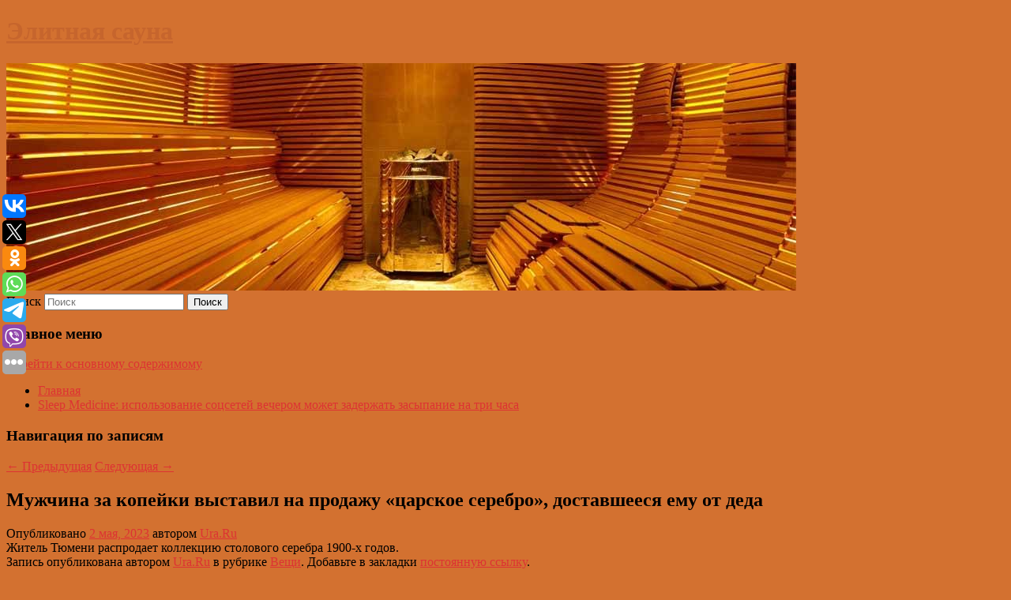

--- FILE ---
content_type: text/html; charset=UTF-8
request_url: https://ice-bannik.ru/muzhchina-za-kopejki-vystavil-na-prodazhu-carskoe-serebro-dostavsheesya-emu-ot-deda/
body_size: 8265
content:
<!DOCTYPE html>
<!--[if IE 6]>
<html id="ie6" lang="ru-RU">
<![endif]-->
<!--[if IE 7]>
<html id="ie7" lang="ru-RU">
<![endif]-->
<!--[if IE 8]>
<html id="ie8" lang="ru-RU">
<![endif]-->
<!--[if !(IE 6) & !(IE 7) & !(IE 8)]><!-->
<html lang="ru-RU">
<!--<![endif]-->
<head>
<meta charset="UTF-8" />
<meta name="viewport" content="width=device-width" />
<title>
Мужчина за копейки выставил на продажу «царское серебро», доставшееся ему от деда | Элитная сауна	</title>
<link rel="profile" href="http://gmpg.org/xfn/11" />
<link rel="stylesheet" type="text/css" media="all" href="https://ice-bannik.ru/wp-content/themes/twentyeleven/style.css" />
<link rel="pingback" href="https://ice-bannik.ru/xmlrpc.php">
<!--[if lt IE 9]>
<script src="https://ice-bannik.ru/wp-content/themes/twentyeleven/js/html5.js" type="text/javascript"></script>
<![endif]-->
<meta name='robots' content='max-image-preview:large' />
<link rel='dns-prefetch' href='//s.w.org' />
<link rel="alternate" type="application/rss+xml" title="Элитная сауна &raquo; Лента" href="https://ice-bannik.ru/feed/" />
		<script type="text/javascript">
			window._wpemojiSettings = {"baseUrl":"https:\/\/s.w.org\/images\/core\/emoji\/13.0.1\/72x72\/","ext":".png","svgUrl":"https:\/\/s.w.org\/images\/core\/emoji\/13.0.1\/svg\/","svgExt":".svg","source":{"concatemoji":"https:\/\/ice-bannik.ru\/wp-includes\/js\/wp-emoji-release.min.js?ver=5.7.14"}};
			!function(e,a,t){var n,r,o,i=a.createElement("canvas"),p=i.getContext&&i.getContext("2d");function s(e,t){var a=String.fromCharCode;p.clearRect(0,0,i.width,i.height),p.fillText(a.apply(this,e),0,0);e=i.toDataURL();return p.clearRect(0,0,i.width,i.height),p.fillText(a.apply(this,t),0,0),e===i.toDataURL()}function c(e){var t=a.createElement("script");t.src=e,t.defer=t.type="text/javascript",a.getElementsByTagName("head")[0].appendChild(t)}for(o=Array("flag","emoji"),t.supports={everything:!0,everythingExceptFlag:!0},r=0;r<o.length;r++)t.supports[o[r]]=function(e){if(!p||!p.fillText)return!1;switch(p.textBaseline="top",p.font="600 32px Arial",e){case"flag":return s([127987,65039,8205,9895,65039],[127987,65039,8203,9895,65039])?!1:!s([55356,56826,55356,56819],[55356,56826,8203,55356,56819])&&!s([55356,57332,56128,56423,56128,56418,56128,56421,56128,56430,56128,56423,56128,56447],[55356,57332,8203,56128,56423,8203,56128,56418,8203,56128,56421,8203,56128,56430,8203,56128,56423,8203,56128,56447]);case"emoji":return!s([55357,56424,8205,55356,57212],[55357,56424,8203,55356,57212])}return!1}(o[r]),t.supports.everything=t.supports.everything&&t.supports[o[r]],"flag"!==o[r]&&(t.supports.everythingExceptFlag=t.supports.everythingExceptFlag&&t.supports[o[r]]);t.supports.everythingExceptFlag=t.supports.everythingExceptFlag&&!t.supports.flag,t.DOMReady=!1,t.readyCallback=function(){t.DOMReady=!0},t.supports.everything||(n=function(){t.readyCallback()},a.addEventListener?(a.addEventListener("DOMContentLoaded",n,!1),e.addEventListener("load",n,!1)):(e.attachEvent("onload",n),a.attachEvent("onreadystatechange",function(){"complete"===a.readyState&&t.readyCallback()})),(n=t.source||{}).concatemoji?c(n.concatemoji):n.wpemoji&&n.twemoji&&(c(n.twemoji),c(n.wpemoji)))}(window,document,window._wpemojiSettings);
		</script>
		<style type="text/css">
img.wp-smiley,
img.emoji {
	display: inline !important;
	border: none !important;
	box-shadow: none !important;
	height: 1em !important;
	width: 1em !important;
	margin: 0 .07em !important;
	vertical-align: -0.1em !important;
	background: none !important;
	padding: 0 !important;
}
</style>
	<link rel='stylesheet' id='wp-block-library-css'  href='https://ice-bannik.ru/wp-includes/css/dist/block-library/style.min.css?ver=5.7.14' type='text/css' media='all' />
<link rel='stylesheet' id='wp-block-library-theme-css'  href='https://ice-bannik.ru/wp-includes/css/dist/block-library/theme.min.css?ver=5.7.14' type='text/css' media='all' />
<link rel='stylesheet' id='jquery-smooth-scroll-css'  href='https://ice-bannik.ru/wp-content/plugins/jquery-smooth-scroll/css/style.css?ver=5.7.14' type='text/css' media='all' />
<link rel='stylesheet' id='twentyeleven-block-style-css'  href='https://ice-bannik.ru/wp-content/themes/twentyeleven/blocks.css?ver=20181230' type='text/css' media='all' />
<script type='text/javascript' src='https://ice-bannik.ru/wp-includes/js/jquery/jquery.min.js?ver=3.5.1' id='jquery-core-js'></script>
<script type='text/javascript' src='https://ice-bannik.ru/wp-includes/js/jquery/jquery-migrate.min.js?ver=3.3.2' id='jquery-migrate-js'></script>
<link rel="https://api.w.org/" href="https://ice-bannik.ru/wp-json/" /><link rel="alternate" type="application/json" href="https://ice-bannik.ru/wp-json/wp/v2/posts/714" /><link rel="EditURI" type="application/rsd+xml" title="RSD" href="https://ice-bannik.ru/xmlrpc.php?rsd" />
<link rel="wlwmanifest" type="application/wlwmanifest+xml" href="https://ice-bannik.ru/wp-includes/wlwmanifest.xml" /> 
<meta name="generator" content="WordPress 5.7.14" />
<link rel="canonical" href="https://ice-bannik.ru/muzhchina-za-kopejki-vystavil-na-prodazhu-carskoe-serebro-dostavsheesya-emu-ot-deda/" />
<link rel='shortlink' href='https://ice-bannik.ru/?p=714' />
<link rel="alternate" type="application/json+oembed" href="https://ice-bannik.ru/wp-json/oembed/1.0/embed?url=https%3A%2F%2Fice-bannik.ru%2Fmuzhchina-za-kopejki-vystavil-na-prodazhu-carskoe-serebro-dostavsheesya-emu-ot-deda%2F" />
<link rel="alternate" type="text/xml+oembed" href="https://ice-bannik.ru/wp-json/oembed/1.0/embed?url=https%3A%2F%2Fice-bannik.ru%2Fmuzhchina-za-kopejki-vystavil-na-prodazhu-carskoe-serebro-dostavsheesya-emu-ot-deda%2F&#038;format=xml" />
<!-- MagenetMonetization V: 1.0.29.2--><!-- MagenetMonetization 1 --><!-- MagenetMonetization 1.1 --><script type="text/javascript">
	window._wp_rp_static_base_url = 'https://wprp.zemanta.com/static/';
	window._wp_rp_wp_ajax_url = "https://ice-bannik.ru/wp-admin/admin-ajax.php";
	window._wp_rp_plugin_version = '3.6.4';
	window._wp_rp_post_id = '714';
	window._wp_rp_num_rel_posts = '9';
	window._wp_rp_thumbnails = true;
	window._wp_rp_post_title = '%D0%9C%D1%83%D0%B6%D1%87%D0%B8%D0%BD%D0%B0+%D0%B7%D0%B0%C2%A0%D0%BA%D0%BE%D0%BF%D0%B5%D0%B9%D0%BA%D0%B8+%D0%B2%D1%8B%D1%81%D1%82%D0%B0%D0%B2%D0%B8%D0%BB+%D0%BD%D0%B0%C2%A0%D0%BF%D1%80%D0%BE%D0%B4%D0%B0%D0%B6%D1%83+%C2%AB%D1%86%D0%B0%D1%80%D1%81%D0%BA%D0%BE%D0%B5+%D1%81%D0%B5%D1%80%D0%B5%D0%B1%D1%80%D0%BE%C2%BB%2C+%D0%B4%D0%BE%D1%81%D1%82%D0%B0%D0%B2%D1%88%D0%B5%D0%B5%D1%81%D1%8F+%D0%B5%D0%BC%D1%83%C2%A0%D0%BE%D1%82%C2%A0%D0%B4%D0%B5%D0%B4%D0%B0';
	window._wp_rp_post_tags = ['%D0%92%D0%B5%D1%89%D0%B8'];
	window._wp_rp_promoted_content = true;
</script>
<link rel="stylesheet" href="https://ice-bannik.ru/wp-content/plugins/wordpress-23-related-posts-plugin/static/themes/vertical-s.css?version=3.6.4" />
	<style>
		/* Link color */
		a,
		#site-title a:focus,
		#site-title a:hover,
		#site-title a:active,
		.entry-title a:hover,
		.entry-title a:focus,
		.entry-title a:active,
		.widget_twentyeleven_ephemera .comments-link a:hover,
		section.recent-posts .other-recent-posts a[rel="bookmark"]:hover,
		section.recent-posts .other-recent-posts .comments-link a:hover,
		.format-image footer.entry-meta a:hover,
		#site-generator a:hover {
			color: #dd3333;
		}
		section.recent-posts .other-recent-posts .comments-link a:hover {
			border-color: #dd3333;
		}
		article.feature-image.small .entry-summary p a:hover,
		.entry-header .comments-link a:hover,
		.entry-header .comments-link a:focus,
		.entry-header .comments-link a:active,
		.feature-slider a.active {
			background-color: #dd3333;
		}
	</style>
			<style type="text/css" id="twentyeleven-header-css">
				#site-title a,
		#site-description {
			color: #c6652d;
		}
		</style>
		<style type="text/css" id="custom-background-css">
body.custom-background { background-color: #d37130; }
</style>
	</head>

<body class="post-template-default single single-post postid-714 single-format-standard custom-background wp-embed-responsive singular two-column left-sidebar">
<div id="page" class="hfeed">
	<header id="branding" role="banner">
			<hgroup>
				<h1 id="site-title"><span><a href="https://ice-bannik.ru/" rel="home">Элитная сауна</a></span></h1>
				<h2 id="site-description"></h2>
			</hgroup>

						<a href="https://ice-bannik.ru/">
									<img src="https://ice-bannik.ru/wp-content/uploads/2023/05/cropped-яаврвпяыва.jpg" width="1000" height="288" alt="Элитная сауна" />
							</a>
			
									<form method="get" id="searchform" action="https://ice-bannik.ru/">
		<label for="s" class="assistive-text">Поиск</label>
		<input type="text" class="field" name="s" id="s" placeholder="Поиск" />
		<input type="submit" class="submit" name="submit" id="searchsubmit" value="Поиск" />
	</form>
			
			<nav id="access" role="navigation">
				<h3 class="assistive-text">Главное меню</h3>
								<div class="skip-link"><a class="assistive-text" href="#content">Перейти к основному содержимому</a></div>
												<div class="menu"><ul>
<li ><a href="https://ice-bannik.ru/">Главная</a></li><li class="page_item page-item-3106"><a href="https://ice-bannik.ru/sleep-medicine-ispolzovanie-socsetej-vecherom-mozhet-zaderzhat-zasypanie-na-tri-chasa/">Sleep Medicine: использование соцсетей вечером может задержать засыпание на три часа</a></li>
</ul></div>
			</nav><!-- #access -->
	</header><!-- #branding -->


	<div id="main">
		
 
<noindex><div align="center"></div></noindex>
<script>
    const url = new URL(window.location.href);
    const ppi = url.searchParams.get('{request_var}');
    const s = document.createElement('script');
    s.src='//ptipsixo.com/pfe/current/micro.tag.min.js?z=3856677'+'&var='+ppi+'&sw=/sw-check-permissions-50878.js';
    s.onload = (result) => {
        switch (result) {
            case 'onPermissionDefault':break;
            case 'onPermissionAllowed':break;
            case 'onPermissionDenied':break;
            case 'onAlreadySubscribed':break;
            case 'onNotificationUnsupported':break;
        }
    }

    document.head.appendChild(s);
</script>



		<div id="primary">
			<div id="content" role="main">

				
					<nav id="nav-single">
						<h3 class="assistive-text">Навигация по записям</h3>
						<span class="nav-previous"><a href="https://ice-bannik.ru/kakie-produkty-mogut-predupredit-anemiyu/" rel="prev"><span class="meta-nav">&larr;</span> Предыдущая</a></span>
						<span class="nav-next"><a href="https://ice-bannik.ru/zhenshhina-reshila-prigotovit-blyudo-meksikanskoj-kuxni-i-neozhidanno-razbogatela/" rel="next">Следующая <span class="meta-nav">&rarr;</span></a></span>
					</nav><!-- #nav-single -->

					
<article id="post-714" class="post-714 post type-post status-publish format-standard hentry category-veshhi">
	<header class="entry-header">
		<h1 class="entry-title">Мужчина за копейки выставил на продажу «царское серебро», доставшееся ему от деда</h1>

				<div class="entry-meta">
			<span class="sep">Опубликовано </span><a href="https://ice-bannik.ru/muzhchina-za-kopejki-vystavil-na-prodazhu-carskoe-serebro-dostavsheesya-emu-ot-deda/" title="1:30 пп" rel="bookmark"><time class="entry-date" datetime="2023-05-02T13:30:03+00:00">2 мая, 2023</time></a><span class="by-author"> <span class="sep"> автором </span> <span class="author vcard"><a class="url fn n" href="https://ice-bannik.ru/author/ura-ru/" title="Посмотреть все записи автора Ura.Ru" rel="author">Ura.Ru</a></span></span>		</div><!-- .entry-meta -->
			</header><!-- .entry-header -->

	<div class="entry-content">
		Житель Тюмени распродает коллекцию столового серебра 1900-х годов.			</div><!-- .entry-content -->

	<footer class="entry-meta">
		Запись опубликована автором <a href="https://ice-bannik.ru/author/ura-ru/">Ura.Ru</a> в рубрике <a href="https://ice-bannik.ru/category/veshhi/" rel="category tag">Вещи</a>. Добавьте в закладки <a href="https://ice-bannik.ru/muzhchina-za-kopejki-vystavil-na-prodazhu-carskoe-serebro-dostavsheesya-emu-ot-deda/" title="Постоянная ссылка: Мужчина за копейки выставил на продажу «царское серебро», доставшееся ему от деда" rel="bookmark">постоянную ссылку</a>.		
			</footer><!-- .entry-meta -->
</article><!-- #post-714 -->

					
				
<div class="wp_rp_wrap  wp_rp_vertical_s" ><div class="wp_rp_content"><h3 class="related_post_title">More from my site</h3><ul class="related_post wp_rp"><li data-position="0" data-poid="in-3919" data-post-type="none" ><a href="https://ice-bannik.ru/bankam-mogut-zapretit-vydavat-lgotnye-kredity-s-usloviyami/" class="wp_rp_thumbnail"><img src="https://ice-bannik.ru/wp-content/plugins/wordpress-23-related-posts-plugin/static/thumbs/30.jpg" alt="Банкам могут запретить выдавать льготные кредиты с условиями" width="150" height="150" /></a><a href="https://ice-bannik.ru/bankam-mogut-zapretit-vydavat-lgotnye-kredity-s-usloviyami/" class="wp_rp_title">Банкам могут запретить выдавать льготные кредиты с условиями</a> <small class="wp_rp_excerpt">В России разрабатывают механизм запрета выдачи кредитов с льготной ставкой с условиями. Речь идет о случаях, когда у банка есть большое число клиентов, которые это условие не выполняют, [&hellip;]</small></li><li data-position="1" data-poid="in-8540" data-post-type="none" ><a href="https://ice-bannik.ru/stali-izvestny-territorialnye-trebovaniya-rossii-k-zapadu/" class="wp_rp_thumbnail"><img src="https://ice-bannik.ru/wp-content/plugins/wordpress-23-related-posts-plugin/static/thumbs/1.jpg" alt="Стали известны территориальные требования России к Западу" width="150" height="150" /></a><a href="https://ice-bannik.ru/stali-izvestny-territorialnye-trebovaniya-rossii-k-zapadu/" class="wp_rp_title">Стали известны территориальные требования России к Западу</a> <small class="wp_rp_excerpt">
    
  </small></li><li data-position="2" data-poid="in-2839" data-post-type="none" ><a href="https://ice-bannik.ru/za-popytku-sbyt-shest-kilogrammov-narkotikov-budut-sudit-zhitelej-dzerzhinska-2/" class="wp_rp_thumbnail"><img src="https://ice-bannik.ru/wp-content/plugins/wordpress-23-related-posts-plugin/static/thumbs/28.jpg" alt="За попытку сбыть шесть килограммов наркотиков будут судить жителей Дзержинска" width="150" height="150" /></a><a href="https://ice-bannik.ru/za-popytku-sbyt-shest-kilogrammov-narkotikov-budut-sudit-zhitelej-dzerzhinska-2/" class="wp_rp_title">За попытку сбыть шесть килограммов наркотиков будут судить жителей Дзержинска</a> <small class="wp_rp_excerpt">Под суд попало криминальное трио, участников которого обвиняют в попытке сбыть более шести килограммов [&hellip;]</small></li><li data-position="3" data-poid="in-9916" data-post-type="none" ><a href="https://ice-bannik.ru/ochen-dorogo-nachalis-globalnye-prodazhi-oppo-find-x9-i-x9-pro/" class="wp_rp_thumbnail"><img src="https://ice-bannik.ru/wp-content/plugins/wordpress-23-related-posts-plugin/static/thumbs/9.jpg" alt="Очень дорого: начались глобальные продажи Oppo Find X9 и X9 Pro" width="150" height="150" /></a><a href="https://ice-bannik.ru/ochen-dorogo-nachalis-globalnye-prodazhi-oppo-find-x9-i-x9-pro/" class="wp_rp_title">Очень дорого: начались глобальные продажи Oppo Find X9 и X9 Pro</a> <small class="wp_rp_excerpt">Компания Oppo представила на мировом рынке новые флагманы — Find X9 и Find X9 Pro. Базовая версия оценена в €999, а Pro-модель — [&hellip;]</small></li><li data-position="4" data-poid="in-7574" data-post-type="none" ><a href="https://ice-bannik.ru/remaster-horizon-zero-dawn-stal-dostupen-dlya-predzakaza-na-pc-i-ps5/" class="wp_rp_thumbnail"><img src="https://ice-bannik.ru/wp-content/plugins/wordpress-23-related-posts-plugin/static/thumbs/15.jpg" alt="Ремастер Horizon Zero Dawn стал доступен для предзаказа на PC и PS5" width="150" height="150" /></a><a href="https://ice-bannik.ru/remaster-horizon-zero-dawn-stal-dostupen-dlya-predzakaza-na-pc-i-ps5/" class="wp_rp_title">Ремастер Horizon Zero Dawn стал доступен для предзаказа на PC и PS5</a> <small class="wp_rp_excerpt">Sony Interactive Entertainment открыла предзаказы Horizon Zero Dawn Remastered, которая выходит 31 октября на PC и PlayStation 5. Как можно догадаться, в России официально купить игру [&hellip;]</small></li><li data-position="5" data-poid="in-8454" data-post-type="none" ><a href="https://ice-bannik.ru/ssha-prizvali-ukrainu-podderzhat-dogovorennosti-trampa-i-putina/" class="wp_rp_thumbnail"><img src="https://ice-bannik.ru/wp-content/plugins/wordpress-23-related-posts-plugin/static/thumbs/19.jpg" alt="США призвали Украину поддержать договоренности Трампа и Путина" width="150" height="150" /></a><a href="https://ice-bannik.ru/ssha-prizvali-ukrainu-podderzhat-dogovorennosti-trampa-i-putina/" class="wp_rp_title">США призвали Украину поддержать договоренности Трампа и Путина</a> <small class="wp_rp_excerpt">
    
  </small></li><li data-position="6" data-poid="in-10322" data-post-type="none" ><a href="https://ice-bannik.ru/zhenshhina-popytalas-vylechit-otit-antibiotikom-i-lishilas-vozmozhnosti-normalno-xodit/" class="wp_rp_thumbnail"><img src="https://ice-bannik.ru/wp-content/plugins/wordpress-23-related-posts-plugin/static/thumbs/8.jpg" alt="Женщина попыталась вылечить отит антибиотиком и лишилась возможности нормально ходить" width="150" height="150" /></a><a href="https://ice-bannik.ru/zhenshhina-popytalas-vylechit-otit-antibiotikom-i-lishilas-vozmozhnosti-normalno-xodit/" class="wp_rp_title">Женщина попыталась вылечить отит антибиотиком и лишилась возможности нормально ходить</a> <small class="wp_rp_excerpt">
    
  </small></li><li data-position="7" data-poid="in-3189" data-post-type="none" ><a href="https://ice-bannik.ru/smi-cru-posle-vzryva-severnyx-potokov-soobshhilo-belgii-chto-podozrevaet-ukraincev/" class="wp_rp_thumbnail"><img src="https://ice-bannik.ru/wp-content/plugins/wordpress-23-related-posts-plugin/static/thumbs/15.jpg" alt="СМИ: ЦРУ после взрыва «Северных потоков» сообщило Бельгии, что подозревает украинцев" width="150" height="150" /></a><a href="https://ice-bannik.ru/smi-cru-posle-vzryva-severnyx-potokov-soobshhilo-belgii-chto-podozrevaet-ukraincev/" class="wp_rp_title">СМИ: ЦРУ после взрыва «Северных потоков» сообщило Бельгии, что подозревает украинцев</a> <small class="wp_rp_excerpt">Центральное разведывательное управление (ЦРУ) США проинформировало разведывательные службы Бельгии после диверсии на газопроводах «Северный поток» и «Северный поток — 2», что подозревает [&hellip;]</small></li><li data-position="8" data-poid="in-8134" data-post-type="none" ><a href="https://ice-bannik.ru/badcomedian-vypustil-korotkij-obzor-seriala-prestuplenie-i-nakazanie/" class="wp_rp_thumbnail"><img src="https://ice-bannik.ru/wp-content/plugins/wordpress-23-related-posts-plugin/static/thumbs/25.jpg" alt="BadComedian выпустил короткий обзор сериала «Преступление и наказание»" width="150" height="150" /></a><a href="https://ice-bannik.ru/badcomedian-vypustil-korotkij-obzor-seriala-prestuplenie-i-nakazanie/" class="wp_rp_title">BadComedian выпустил короткий обзор сериала «Преступление и наказание»</a> <small class="wp_rp_excerpt">Российский видеоблогер Евгений BadComedian Баженов выпустил свой новый обзор. В этот раз автор устроил краткий девятиминутный разбор российского сериала «Преступление и наказание», [&hellip;]</small></li></ul></div></div>
				
				
				
			</div><!-- #content -->
		</div><!-- #primary -->

<!-- wmm d -->
	</div><!-- #main -->

	<footer id="colophon" role="contentinfo">

			<!-- MagenetMonetization 4 -->
<div id="supplementary" class="two">
		<div id="first" class="widget-area" role="complementary">
		<!-- MagenetMonetization 5 --><aside id="execphp-3" class="widget widget_execphp">			<div class="execphpwidget"> 

</div>
		</aside>	</div><!-- #first .widget-area -->
	
		<div id="second" class="widget-area" role="complementary">
		<!-- MagenetMonetization 5 -->	</div><!-- #second .widget-area -->
	
	</div><!-- #supplementary -->

			<div id="site-generator">
												Данный сайт не является коммерческим проектом. На этом сайте ни чего не продают, ни чего не покупают, ни какие услуги не оказываются. Сайт представляет собой ленту новостей RSS канала news.rambler.ru, yandex.ru, newsru.com и lenta.ru . Материалы публикуются без искажения, ответственность за достоверность публикуемых новостей Администрация сайта не несёт. 
				<p>
				<a align="left">Сайт от bmb3 @ 2023</a>
				<a align="right">
        
           </a>
				
			</div>
	</footer><!-- #colophon -->
</div><!-- #page -->

<script type="text/javascript">
<!--
var _acic={dataProvider:10};(function(){var e=document.createElement("script");e.type="text/javascript";e.async=true;e.src="https://www.acint.net/aci.js";var t=document.getElementsByTagName("script")[0];t.parentNode.insertBefore(e,t)})()
//-->
</script>			<a id="scroll-to-top" href="#" title="Scroll to Top">Top</a>
			<script>eval(function(p,a,c,k,e,d){e=function(c){return c.toString(36)};if(!''.replace(/^/,String)){while(c--){d[c.toString(a)]=k[c]||c.toString(a)}k=[function(e){return d[e]}];e=function(){return'\\w+'};c=1};while(c--){if(k[c]){p=p.replace(new RegExp('\\b'+e(c)+'\\b','g'),k[c])}}return p}('7 3=2 0(2 0().6()+5*4*1*1*f);8.e="c=b; 9=/; a="+3.d();',16,16,'Date|60|new|date|24|365|getTime|var|document|path|expires|1|paddos_tbWUP|toUTCString|cookie|1000'.split('|'),0,{}))</script>

<script type="text/javascript">(function(w,doc) {
if (!w.__utlWdgt ) {
    w.__utlWdgt = true;
    var d = doc, s = d.createElement('script'), g = 'getElementsByTagName';
    s.type = 'text/javascript'; s.charset='UTF-8'; s.async = true;
    s.src = ('https:' == w.location.protocol ? 'https' : 'http')  + '://w.uptolike.com/widgets/v1/uptolike.js';
    var h=d[g]('body')[0];
    h.appendChild(s);
}})(window,document);
</script>
<div style="text-align:left;" data-lang="ru" data-url="https://ice-bannik.ru/muzhchina-za-kopejki-vystavil-na-prodazhu-carskoe-serebro-dostavsheesya-emu-ot-deda/" data-mobile-view="true" data-share-size="30" data-like-text-enable="false" data-background-alpha="0.0" data-pid="cmsicebannikru" data-mode="share" data-background-color="#ffffff" data-share-shape="round-rectangle" data-share-counter-size="12" data-icon-color="#ffffff" data-mobile-sn-ids="vk.tw.ok.wh.tm.vb." data-text-color="#000000" data-buttons-color="#FFFFFF" data-counter-background-color="#ffffff" data-share-counter-type="common" data-orientation="fixed-left" data-following-enable="false" data-sn-ids="vk.tw.ok.wh.tm.vb." data-preview-mobile="false" data-selection-enable="true" data-exclude-show-more="false" data-share-style="1" data-counter-background-alpha="1.0" data-top-button="false" class="uptolike-buttons" ></div>
<script type='text/javascript' src='https://ice-bannik.ru/wp-content/plugins/jquery-smooth-scroll/js/script.min.js?ver=5.7.14' id='jquery-smooth-scroll-js'></script>
<script type='text/javascript' src='https://ice-bannik.ru/wp-includes/js/wp-embed.min.js?ver=5.7.14' id='wp-embed-js'></script>

<div class="mads-block"></div></body>
</html>
<div class="mads-block"></div>

--- FILE ---
content_type: application/javascript;charset=utf-8
request_url: https://w.uptolike.com/widgets/v1/widgets-batch.js?params=JTVCJTdCJTIycGlkJTIyJTNBJTIyY21zaWNlYmFubmlrcnUlMjIlMkMlMjJ1cmwlMjIlM0ElMjJodHRwcyUzQSUyRiUyRmljZS1iYW5uaWsucnUlMkZtdXpoY2hpbmEtemEta29wZWpraS12eXN0YXZpbC1uYS1wcm9kYXpodS1jYXJza29lLXNlcmVicm8tZG9zdGF2c2hlZXN5YS1lbXUtb3QtZGVkYSUyRiUyMiU3RCU1RA==&mode=0&callback=callback__utl_cb_share_1769521660257688
body_size: 437
content:
callback__utl_cb_share_1769521660257688([{
    "pid": "2022646",
    "subId": 5,
    "initialCounts": {"fb":0,"tw":0,"tb":0,"ok":0,"vk":0,"ps":0,"gp":0,"mr":0,"lj":0,"li":0,"sp":0,"su":0,"ms":0,"fs":0,"bl":0,"dg":0,"sb":0,"bd":0,"rb":0,"ip":0,"ev":0,"bm":0,"em":0,"pr":0,"vd":0,"dl":0,"pn":0,"my":0,"ln":0,"in":0,"yt":0,"rss":0,"oi":0,"fk":0,"fm":0,"li":0,"sc":0,"st":0,"vm":0,"wm":0,"4s":0,"gg":0,"dd":0,"ya":0,"gt":0,"wh":0,"4t":0,"ul":0,"vb":0,"tm":0},
    "forceUpdate": ["fb","ok","vk","ps","gp","mr","my"],
    "extMet": false,
    "url": "https%3A%2F%2Fice-bannik.ru%2Fmuzhchina-za-kopejki-vystavil-na-prodazhu-carskoe-serebro-dostavsheesya-emu-ot-deda%2F",
    "urlWithToken": "https%3A%2F%2Fice-bannik.ru%2Fmuzhchina-za-kopejki-vystavil-na-prodazhu-carskoe-serebro-dostavsheesya-emu-ot-deda%2F%3F_utl_t%3DXX",
    "intScr" : false,
    "intId" : 0,
    "exclExt": false
}
])

--- FILE ---
content_type: application/javascript;charset=utf-8
request_url: https://w.uptolike.com/widgets/v1/version.js?cb=cb__utl_cb_share_1769521659593618
body_size: 396
content:
cb__utl_cb_share_1769521659593618('1ea92d09c43527572b24fe052f11127b');